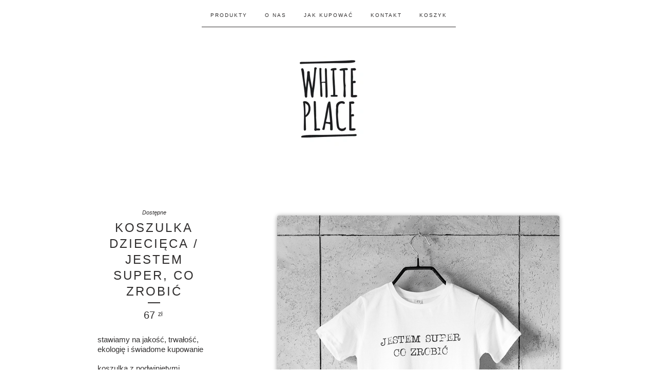

--- FILE ---
content_type: text/html; charset=utf-8
request_url: https://www.whiteplace.pl/product/koszulka-dziecieca-jestem-super-co-zrobic
body_size: 7635
content:
<!doctype html>
<!--[if lte IE 9 ]><html class="ie" lang="pl"><![endif]-->
<!--[if gt IE 9 ]><html lang="pl"><![endif]-->
<!--[if !IE ]> --><html lang="pl"><![endif]-->
  <head>
    <title>White Place / koszulka dziecięca / jestem super, co zrobić</title>
    <meta charset="UTF-8">
    <!--[if IE ]><meta http-equiv="X-UA-Compatible" content="IE=edge,chrome=1"><![endif]-->
    <meta name="viewport" content="initial-scale=1.0, maximum-scale=1, width=device-width">
    <meta name="author" content="White Place">
    <meta name="description" content="stawiamy na jakość, trwałość, ekologię i świadome kupowanie koszulka z podwiniętymi rękawkami bawełna organiczna (100%) splot: jersey gramatura: 15...">
    <meta name="facebook-domain-verification" content="du1hm3ptah0b2jddyw4j5xjjl07crk" />
<!--    <meta name="keywords" content="karta podarunkowa, koszulki, kubki, poduszki, torba, słoiki solarne"> -->

    
    <meta property="og:title" content="White Place">
    <meta property="og:type" content="product">
    <meta property="og:url" content="https://www.whiteplace.pl/product/koszulka-dziecieca-jestem-super-co-zrobic">
    <meta property="og:image" content="https://assets.bigcartel.com/product_images/171915241/jestem-super-co-zrobic-koszulka-white-place.png">
    <meta property="og:description" content="koszulka dziecięca / jestem super, co zrobić">
    
    <meta name="p:domain_verify" content="5784e7138e18e757a198acf0bd4d4132"/>
    <link rel="stylesheet" href="/theme_stylesheets/205286077/1677525755/theme.css">

    <script src="//ajax.googleapis.com/ajax/libs/jquery/1.11.0/jquery.min.js" type="text/javascript"></script>
    <script src="https://assets.bigcartel.com/theme_assets/6/1.2.3/theme.js?v=1" type="text/javascript"></script>

    <script type="text/javascript" charset="utf-8">
      $(function() {
        Store.init('product', {
          shippingEnabled: false,
          discountEnabled: false,
          showSearch: false
        });
      });
    </script>

    <!-- IE6-8 support of HTML5 elements -->
    <!--[if lt IE 9]>
    <script src="//html5shim.googlecode.com/svn/trunk/html5.js"></script>
    <![endif]-->

    <!-- Served from Big Cartel Storefront -->
<!-- Big Cartel generated meta tags -->
<meta name="generator" content="Big Cartel" />
<meta name="author" content="White Place" />
<meta name="description" content="stawiamy na jakość, trwałość, ekologię i świadome kupowanie koszulka z podwiniętymi rękawkami bawełna organiczna (100%) splot: jersey gramatura:..." />
<meta name="referrer" content="strict-origin-when-cross-origin" />
<meta name="product_id" content="31700635" />
<meta name="product_name" content="koszulka dziecięca / jestem super, co zrobić" />
<meta name="product_permalink" content="koszulka-dziecieca-jestem-super-co-zrobic" />
<meta name="theme_name" content="Luna" />
<meta name="theme_version" content="1.2.3" />
<meta property="og:type" content="product" />
<meta property="og:site_name" content="White Place" />
<meta property="og:title" content="koszulka dziecięca / jestem super, co zrobić" />
<meta property="og:url" content="https://www.whiteplace.pl/product/koszulka-dziecieca-jestem-super-co-zrobic" />
<meta property="og:description" content="stawiamy na jakość, trwałość, ekologię i świadome kupowanie koszulka z podwiniętymi rękawkami bawełna organiczna (100%) splot: jersey gramatura:..." />
<meta property="og:image" content="https://assets.bigcartel.com/product_images/171915241/jestem-super-co-zrobic-koszulka-white-place.png?auto=format&amp;fit=max&amp;h=1200&amp;w=1200" />
<meta property="og:image:secure_url" content="https://assets.bigcartel.com/product_images/171915241/jestem-super-co-zrobic-koszulka-white-place.png?auto=format&amp;fit=max&amp;h=1200&amp;w=1200" />
<meta property="og:price:amount" content="67.00" />
<meta property="og:price:currency" content="PLN" />
<meta property="og:availability" content="instock" />
<meta name="twitter:card" content="summary_large_image" />
<meta name="twitter:title" content="koszulka dziecięca / jestem super, co zrobić" />
<meta name="twitter:description" content="stawiamy na jakość, trwałość, ekologię i świadome kupowanie koszulka z podwiniętymi rękawkami bawełna organiczna (100%) splot: jersey gramatura:..." />
<meta name="twitter:image" content="https://assets.bigcartel.com/product_images/171915241/jestem-super-co-zrobic-koszulka-white-place.png?auto=format&amp;fit=max&amp;h=1200&amp;w=1200" />
<!-- end of generated meta tags -->

<!-- Big Cartel generated link tags -->
<link rel="canonical" href="https://www.whiteplace.pl/product/koszulka-dziecieca-jestem-super-co-zrobic" />
<link rel="alternate" href="https://www.whiteplace.pl/products.xml" type="application/rss+xml" title="Product Feed" />
<link rel="icon" href="/favicon.svg" type="image/svg+xml" />
<link rel="icon" href="/favicon.ico" type="image/x-icon" />
<link rel="apple-touch-icon" href="/apple-touch-icon.png" />
<!-- end of generated link tags -->

<!-- Big Cartel generated structured data -->
<script type="application/ld+json">
{"@context":"https://schema.org","@type":"BreadcrumbList","itemListElement":[{"@type":"ListItem","position":1,"name":"Home","item":"https://www.whiteplace.pl/"},{"@type":"ListItem","position":2,"name":"Products","item":"https://www.whiteplace.pl/products"},{"@type":"ListItem","position":3,"name":"koszulki","item":"https://www.whiteplace.pl/category/koszulki"},{"@type":"ListItem","position":4,"name":"koszulka dziecięca / jestem super, co zrobić","item":"https://www.whiteplace.pl/product/koszulka-dziecieca-jestem-super-co-zrobic"}]}
</script>
<script type="application/ld+json">
{"@context":"https://schema.org/","@type":"Product","name":"koszulka dziecięca / jestem super, co zrobić","url":"https://www.whiteplace.pl/product/koszulka-dziecieca-jestem-super-co-zrobic","description":"stawiamy na jakość, trwałość,\nekologię i świadome kupowanie\n\nkoszulka z podwiniętymi rękawkami\n\nbawełna organiczna (100%)\n\nsplot: jersey\ngramatura: 155 g\nprodukcja: Indie\n\ntabela rozmiarów:\n98-104 cm / 3-4 lata\n110-116 cm / 5-6 lat\n122-128 cm / 7-8 lat\n134-140 cm / 9-10 lat\n146-152 cm / 11-12 lat\n\nwskazania: \nprać na lewej stronie \nprać ręcznie w temp. 30 st. \nnie używać wybielaczy \nnie wirować \nprasować w temp. do 180 st.\n\ndlaczego bawełna organiczna?\n- pozyskiwana jest z upraw ekologicznych, w których nie stosuje się chemicznych środków ochrony roślin i nawozów sztucznych, nie kumuluje więc szkodliwych substancji\n- energia potrzebna do wytworzenia naszych koszulek pochodzi w 100% ze źródeł odnawialnych - zrównoważonej energii wiatru oraz słońca\n- emisja CO2 wydzielana do atmosfery podczas procesu produkcji została zredukowana o 90%\n\nmoże warto rozpocząć świadome kupowanie od jednej koszulki?","sku":"31700635","image":["https://assets.bigcartel.com/product_images/171915241/jestem-super-co-zrobic-koszulka-white-place.png?auto=format\u0026fit=max\u0026h=1200\u0026w=1200"],"brand":{"@type":"Brand","name":"White Place"},"offers":[{"@type":"Offer","name":"koszulka dziecięca / jestem super, co zrobić (98-104 cm / 3-4 lata)","url":"https://www.whiteplace.pl/product/koszulka-dziecieca-jestem-super-co-zrobic","sku":"111027151","price":"67.0","priceCurrency":"PLN","priceValidUntil":"2027-01-19","availability":"https://schema.org/InStock","itemCondition":"NewCondition","additionalProperty":[{"@type":"PropertyValue","propertyID":"item_group_id","value":"31700635"}],"shippingDetails":[{"@type":"OfferShippingDetails","shippingDestination":{"@type":"DefinedRegion","addressCountry":"PL"},"shippingRate":{"@type":"MonetaryAmount","value":"18.0","currency":"PLN"}}]},{"@type":"Offer","name":"koszulka dziecięca / jestem super, co zrobić (110-116 cm / 5-6 lat)","url":"https://www.whiteplace.pl/product/koszulka-dziecieca-jestem-super-co-zrobic","sku":"111027154","price":"67.0","priceCurrency":"PLN","priceValidUntil":"2027-01-19","availability":"https://schema.org/InStock","itemCondition":"NewCondition","additionalProperty":[{"@type":"PropertyValue","propertyID":"item_group_id","value":"31700635"}],"shippingDetails":[{"@type":"OfferShippingDetails","shippingDestination":{"@type":"DefinedRegion","addressCountry":"PL"},"shippingRate":{"@type":"MonetaryAmount","value":"18.0","currency":"PLN"}}]},{"@type":"Offer","name":"koszulka dziecięca / jestem super, co zrobić (122-128 cm / 7-8 lat)","url":"https://www.whiteplace.pl/product/koszulka-dziecieca-jestem-super-co-zrobic","sku":"111027157","price":"67.0","priceCurrency":"PLN","priceValidUntil":"2027-01-19","availability":"https://schema.org/InStock","itemCondition":"NewCondition","additionalProperty":[{"@type":"PropertyValue","propertyID":"item_group_id","value":"31700635"}],"shippingDetails":[{"@type":"OfferShippingDetails","shippingDestination":{"@type":"DefinedRegion","addressCountry":"PL"},"shippingRate":{"@type":"MonetaryAmount","value":"18.0","currency":"PLN"}}]},{"@type":"Offer","name":"koszulka dziecięca / jestem super, co zrobić (134-140 cm / 9-10 lat)","url":"https://www.whiteplace.pl/product/koszulka-dziecieca-jestem-super-co-zrobic","sku":"111027160","price":"67.0","priceCurrency":"PLN","priceValidUntil":"2027-01-19","availability":"https://schema.org/InStock","itemCondition":"NewCondition","additionalProperty":[{"@type":"PropertyValue","propertyID":"item_group_id","value":"31700635"}],"shippingDetails":[{"@type":"OfferShippingDetails","shippingDestination":{"@type":"DefinedRegion","addressCountry":"PL"},"shippingRate":{"@type":"MonetaryAmount","value":"18.0","currency":"PLN"}}]},{"@type":"Offer","name":"koszulka dziecięca / jestem super, co zrobić (146-152 cm / 11-12 lat)","url":"https://www.whiteplace.pl/product/koszulka-dziecieca-jestem-super-co-zrobic","sku":"111027163","price":"67.0","priceCurrency":"PLN","priceValidUntil":"2027-01-19","availability":"https://schema.org/InStock","itemCondition":"NewCondition","additionalProperty":[{"@type":"PropertyValue","propertyID":"item_group_id","value":"31700635"}],"shippingDetails":[{"@type":"OfferShippingDetails","shippingDestination":{"@type":"DefinedRegion","addressCountry":"PL"},"shippingRate":{"@type":"MonetaryAmount","value":"18.0","currency":"PLN"}}]}]}
</script>

<!-- end of generated structured data -->

<script>
  window.bigcartel = window.bigcartel || {};
  window.bigcartel = {
    ...window.bigcartel,
    ...{"account":{"id":1197768,"host":"www.whiteplace.pl","bc_host":"whiteplace.bigcartel.com","currency":"PLN","country":{"code":"PL","name":"Poland"}},"theme":{"name":"Luna","version":"1.2.3","colors":{"primary_text_color":null,"link_text_color":null,"link_hover_color":null,"background_color":null,"button_background_color":null,"button_text_color":null,"button_hover_background_color":null}},"checkout":{"payments_enabled":true,"stripe_publishable_key":"pk_live_51MgBUvAtgrc0PGOd86e4g65AJXqI3PftwJy60iLCtIKQK8YfXL59I3AQQlUvpt3X0UeoWGl1AGzTiiaXpGYxUR3W00yfL8DbYw","paypal_merchant_id":"EWQ3QMTNNFDS6"},"product":{"id":31700635,"name":"koszulka dziecięca / jestem super, co zrobić","permalink":"koszulka-dziecieca-jestem-super-co-zrobic","position":21,"url":"/product/koszulka-dziecieca-jestem-super-co-zrobic","status":"active","created_at":"2016-01-22T04:31:40.000Z","has_password_protection":false,"images":[{"url":"https://assets.bigcartel.com/product_images/171915241/jestem-super-co-zrobic-koszulka-white-place.png?auto=format\u0026fit=max\u0026h=1000\u0026w=1000","width":550,"height":550}],"price":67.0,"default_price":67.0,"tax":0.0,"on_sale":true,"description":"stawiamy na jakość, trwałość,\r\nekologię i świadome kupowanie\r\n\r\nkoszulka z podwiniętymi rękawkami\r\n\r\n\u003cb\u003ebawełna organiczna (100%)\u003c/b\u003e\r\n\r\nsplot: jersey\r\ngramatura: 155 g\r\nprodukcja: Indie\r\n\r\n\u003cb\u003etabela rozmiarów:\u003c/b\u003e\r\n98-104 cm / 3-4 lata\r\n110-116 cm / 5-6 lat\r\n122-128 cm / 7-8 lat\r\n134-140 cm / 9-10 lat\r\n146-152 cm / 11-12 lat\r\n\r\nwskazania: \r\nprać na lewej stronie \r\nprać ręcznie w temp. 30 st. \r\nnie używać wybielaczy \r\nnie wirować \r\nprasować w temp. do 180 st.\r\n\r\n\u003cb\u003edlaczego bawełna organiczna?\u003c/b\u003e\r\n- pozyskiwana jest z upraw ekologicznych, w których nie stosuje się chemicznych środków ochrony roślin i nawozów sztucznych, nie kumuluje więc szkodliwych substancji\r\n- energia potrzebna do wytworzenia naszych koszulek pochodzi w 100% ze źródeł odnawialnych - zrównoważonej energii wiatru oraz słońca\r\n- emisja CO2 wydzielana do atmosfery podczas procesu produkcji została zredukowana o 90%\r\n\r\n\u003cb\u003emoże warto rozpocząć świadome kupowanie od jednej koszulki?\u003c/b\u003e","has_option_groups":false,"options":[{"id":111027151,"name":"98-104 cm / 3-4 lata","price":67.0,"sold_out":false,"has_custom_price":false,"option_group_values":[],"isLowInventory":true,"isAlmostSoldOut":true},{"id":111027154,"name":"110-116 cm / 5-6 lat","price":67.0,"sold_out":false,"has_custom_price":false,"option_group_values":[],"isLowInventory":true,"isAlmostSoldOut":true},{"id":111027157,"name":"122-128 cm / 7-8 lat","price":67.0,"sold_out":false,"has_custom_price":false,"option_group_values":[],"isLowInventory":true,"isAlmostSoldOut":true},{"id":111027160,"name":"134-140 cm / 9-10 lat","price":67.0,"sold_out":false,"has_custom_price":false,"option_group_values":[],"isLowInventory":true,"isAlmostSoldOut":true},{"id":111027163,"name":"146-152 cm / 11-12 lat","price":67.0,"sold_out":false,"has_custom_price":false,"option_group_values":[],"isLowInventory":true,"isAlmostSoldOut":true}],"artists":[],"categories":[{"id":11359111,"name":"koszulki","permalink":"koszulki","url":"/category/koszulki"}],"option_groups":[],"shipping":[{"amount_alone":15.0,"amount_with_others":0.0,"country":{"id":184,"name":"Poland","code":"PL"}}]},"page":{"type":"product"}}
  }
</script>
<script id="stripe-js" src="https://js.stripe.com/v3/" async></script>
<script async src="https://www.paypal.com/sdk/js?client-id=AbPSFDwkxJ_Pxau-Ek8nKIMWIanP8jhAdSXX5MbFoCq_VkpAHX7DZEbfTARicVRWOVUgeUt44lu7oHF-&merchant-id=EWQ3QMTNNFDS6&currency=PLN&components=messages,buttons" data-partner-attribution-id="BigCartel_SP_PPCP" data-namespace="PayPalSDK"></script>
<style type="text/css">.bc-product-video-embed { width: 100%; max-width: 640px; margin: 0 auto 1rem; } .bc-product-video-embed iframe { aspect-ratio: 16 / 9; width: 100%; border: 0; }</style>
<!-- Google Analytics Code -->
<script async src="https://www.googletagmanager.com/gtag/js?id=UA-49845302-1"></script>
<script>
  window.dataLayer = window.dataLayer || [];
  function gtag(){window.dataLayer.push(arguments);}
  gtag('js', new Date());

  gtag('config', 'UA-49845302-1', {
    'linker': {
      'domains': ['www.whiteplace.pl', 'whiteplace.bigcartel.com', 'checkout.bigcartel.com']
    }
  });
</script>
<!-- End Google Analytics Code -->
<script>
function getProductInfo() {
  return new Promise((resolve, reject) => {
      var permalink = document.querySelector('meta[name="product_permalink"]').getAttribute('content');

      Product.find(permalink, function(product) {
          if (product) {
              resolve(product);
          } else {
              reject('Product not found');
          }
      });
  });
}

async function handleProductInfo() {
  try {
      var currentProduct = await getProductInfo();
      return currentProduct;
  } catch (error) {
      console.error(error);
  }
}
</script>
<script>
  
  
  
  

  document.addEventListener('DOMContentLoaded', function() {
    if (!window.addedCartEventListener) {
      var addToCartform = document.querySelector('form[action="/cart"]');
      if (addToCartform) {
        addToCartform.addEventListener('submit', function(e) {
          const productForm = e.target;
          const itemId = document.getElementsByName('cart[add][id]')[0]?.value;

          handleProductInfo().then(product => {
            const variant = product.options.find(option => option.id === parseInt(itemId));
            const itemPrice = parseFloat(variant?.price);
            const quantityInput = productForm.querySelector('input#quantity');
            const quantity = quantityInput ? parseInt(quantityInput.value, 10) : 1;

            let productFullName;
            let variantName;

            if (product.options.length > 1 || (product.options.length == 1 && variant.name != product.name)) {
              productFullName = `${product.name} (${variant.name})`;
              variantName = variant.name;
            } else {
              productFullName = product.name;
            }

            if (typeof sendMetaAddToCartEvent === 'function') {
              sendMetaAddToCartEvent(itemId, productFullName, itemPrice, quantity);
            }

            if (typeof sendGoogleAddToCartEvent === 'function') {
              sendGoogleAddToCartEvent(itemId, product.name, variantName, itemPrice, quantity);
            }

            if (typeof sendTiktokAddToCartEvent === 'function') {
              sendTiktokAddToCartEvent(itemId, productFullName, itemPrice, quantity);
            }

            if (typeof sendPinterestAddToCartEvent === 'function') {
              sendPinterestAddToCartEvent(itemId, productFullName, itemPrice, quantity);
            }
          }).catch(error => {
              console.error(error);
          });
        }, true);

        window.addedCartEventListener = true;
      }
    }
  });
</script>
<script type="text/javascript">
  var _bcaq = _bcaq || [];
  _bcaq.push(['_setUrl','stats1.bigcartel.com']);_bcaq.push(['_trackVisit','1197768']);_bcaq.push(['_trackProduct','31700635','1197768']);
  (function() {
    var bca = document.createElement('script'); bca.type = 'text/javascript'; bca.async = true;
    bca.src = '/stats.min.js';
    var s = document.getElementsByTagName('script')[0]; s.parentNode.insertBefore(bca, s);
  })();
</script>
<script src="/assets/currency-formatter-e6d2ec3fd19a4c813ec8b993b852eccecac4da727de1c7e1ecbf0a335278e93a.js"></script>
<script type="text/javascript">
var _gaq = _gaq || [];
_gaq.push(['_setAccount', 'UA-49845302-1']);
_gaq.push(['_trackPageview']);
(function() {
var ga = document.createElement('script'); ga.type = 'text/javascript'; ga.async = true;

ga.src = ('https:' == document.location.protocol ? 'https://' : 'http://') + 'stats.g.doubleclick.net/dc.js';

var s = document.getElementsByTagName('script')[0]; s.parentNode.insertBefore(ga, s);
})();
</script>
  </head>

  <body id="product_page" class="theme no_transition">
    <div id="site_header" class="strip">
      <div class="canvas">
        <nav id="main_nav">
          <ul>
            <li class="selected"><a href="/products">Produkty</a></li><li ><a title="View O nas" href="/o-nas">O nas</a></li><li ><a title="View Jak kupować" href="/jak-kupowac">Jak kupować</a></li><li ><a href="/contact">Kontakt</a></li><li ><a href="/cart">Koszyk</a></li>
          </ul>
        </nav>

        <header>
          
          <div id="branding">
            <a href="/">
              <h2>koszulka dziecięca / jestem super, co zrobić</h2>
              <img src="https://assets.bigcartel.com/theme_images/7036845/logo_200x200.jpg" alt="White Place">
            </a>
          </div>
          
        </header>

        <nav id="mobile_nav">
          <ul>
            <li><a href="/products">Produkty</a></li>
            <li><a href="/cart">Koszyk</a></li>
            <li><a href="#site_footer" alt="See more options">Więcej</a></li>
          </ul>
        </nav>
      </div>
    </div>

    <div id="content" class="strip">
      <div class="canvas fade_in">

      

      
        <header class="product_header page_header">
  <h1>koszulka dziecięca / jestem super, co zrobić</h1>
  <span class="dash"></span>
  <h3>67 <span class="currency_sign">zł</span></h3>
  <h5>Dostępne</h5>
</header>

<section id="product_images">
  <ul class="slides">
    
    <li id="image_1">
      <img src="https://assets.bigcartel.com/product_images/171915241/jestem-super-co-zrobic-koszulka-white-place.png?auto=format&fit=max&h=1000&w=1000" class="fade_in" alt="Image of koszulka dziecięca / jestem super, co zrobić">
    </li>
    
  </ul>
</section>

<div id="product_info">
  
  <section id="product_description">
    <p>stawiamy na jakość, trwałość,
<br />ekologię i świadome kupowanie</p>
<p>koszulka z podwiniętymi rękawkami</p>
<p><b>bawełna organiczna (100%)</b></p>
<p>splot: jersey
<br />gramatura: 155 g
<br />produkcja: Indie</p>
<p><b>tabela rozmiarów:</b>
<br />98-104 cm / 3-4 lata
<br />110-116 cm / 5-6 lat
<br />122-128 cm / 7-8 lat
<br />134-140 cm / 9-10 lat
<br />146-152 cm / 11-12 lat</p>
<p>wskazania: 
<br />prać na lewej stronie 
<br />prać ręcznie w temp. 30 st. 
<br />nie używać wybielaczy 
<br />nie wirować 
<br />prasować w temp. do 180 st.</p>
<p><b>dlaczego bawełna organiczna?</b>
<br />- pozyskiwana jest z upraw ekologicznych, w których nie stosuje się chemicznych środków ochrony roślin i nawozów sztucznych, nie kumuluje więc szkodliwych substancji
<br />- energia potrzebna do wytworzenia naszych koszulek pochodzi w 100% ze źródeł odnawialnych - zrównoważonej energii wiatru oraz słońca
<br />- emisja CO2 wydzielana do atmosfery podczas procesu produkcji została zredukowana o 90%</p>
<p><b>może warto rozpocząć świadome kupowanie od jednej koszulki?</b></p>
  </section>
  

  
    
    <section id="product_inventory">
    	<h3>Dostępność</h3>
    	<ul>
        
    		<li>
    		  <h5>98-104 cm / 3-4 lata</h5>
    			<div class="bar">
    			  <span style="width:100%;"><em>1 w magazynie</em></span>
    			</div>
    		</li>
    		
    		<li>
    		  <h5>110-116 cm / 5-6 lat</h5>
    			<div class="bar">
    			  <span style="width:100%;"><em>1 w magazynie</em></span>
    			</div>
    		</li>
    		
    		<li>
    		  <h5>122-128 cm / 7-8 lat</h5>
    			<div class="bar">
    			  <span style="width:100%;"><em>1 w magazynie</em></span>
    			</div>
    		</li>
    		
    		<li>
    		  <h5>134-140 cm / 9-10 lat</h5>
    			<div class="bar">
    			  <span style="width:100%;"><em>1 w magazynie</em></span>
    			</div>
    		</li>
    		
    		<li>
    		  <h5>146-152 cm / 11-12 lat</h5>
    			<div class="bar">
    			  <span style="width:100%;"><em>1 w magazynie</em></span>
    			</div>
    		</li>
    		
    	</ul>
    </section>
    
    <section id="product_form">
      <form method="post" action="/cart" accept-charset="utf8">
        <input type="hidden" name="utf8" value='✓'>
        
          <select name="cart[add][id]" id="option"><option value="111027151">98-104 cm / 3-4 lata</option>
<option value="111027154">110-116 cm / 5-6 lat</option>
<option value="111027157">122-128 cm / 7-8 lat</option>
<option value="111027160">134-140 cm / 9-10 lat</option>
<option value="111027163">146-152 cm / 11-12 lat</option></select>
        
        <button id="product-addtocart" name="submit" type="submit" class="button"><span>Dodaj do koszyka</span></button>
      </form>
    </section>
  

  
  <ul id="social_links">
    
    <li id="social_facebook">
      <h4>Polub</h4>
      <div class="social_action">
        <iframe src="//www.facebook.com/plugins/like.php?href=https://www.whiteplace.pl/product/koszulka-dziecieca-jestem-super-co-zrobic&amp;send=false&amp;layout=button_count&amp;width=450&amp;show_faces=false&amp;action=like&amp;colorscheme=light&amp;font=lucida+grande&amp;height=35" scrolling="no" frameborder="0" style="border:none; overflow:hidden; width:50%; height:20px;" allowTransparency="true"></iframe>
      </div>
    </li>
    
    
    <li id="social_tweet">
      <h4>Tweetnij</h4>
      <div class="social_action">
        <a href="https://twitter.com/share" class="twitter-share-button" data-url="https://www.whiteplace.pl/product/koszulka-dziecieca-jestem-super-co-zrobic" data-text="Check out koszulka dziecięca / jestem super, co zrobić from White Place!" data-via="whiteplacepl">Tweet</a>
        <script>!function(d,s,id){var js,fjs=d.getElementsByTagName(s)[0];if(!d.getElementById(id)){js=d.createElement(s);js.id=id;js.src="//platform.twitter.com/widgets.js";fjs.parentNode.insertBefore(js,fjs);}}(document,"script","twitter-wjs");</script>
      </div>
    </li>
    
    
    <li id="social_pinterest">
      <h4>Przypnij</h4>
      <div class="social_action">
        <a href="http://pinterest.com/pin/create/button/?url=https://www.whiteplace.pl/product/koszulka-dziecieca-jestem-super-co-zrobic&media=https://assets.bigcartel.com/product_images/171915241/jestem-super-co-zrobic-koszulka-white-place.png&description=stawiamy na jakość, trwałość,
ekologię i świadome kupowanie

koszulka z podwiniętymi rękawkami

&lt;b&gt;bawełna organiczna (100%)&lt;/b&gt;

splot: jersey
gramatura: 155 g
produkcja: Indie

&lt;b&gt;tabela rozmiarów:&lt;/b&gt;
98-104 cm / 3-4 lata
110-116 cm / 5-6 lat
122-128 cm / 7-8 lat
134-140 cm / 9-10 lat
146-152 cm / 11-12 lat

wskazania: 
prać na lewej stronie 
prać ręcznie w temp. 30 st. 
nie używać wybielaczy 
nie wirować 
prasować w temp. do 180 st...." class="pin-it-button" count-layout="horizontal"><img border="0" src="//assets.pinterest.com/images/PinExt.png" title="Przypnij"></a>
        <script type="text/javascript" src="//assets.pinterest.com/js/pinit.js"></script>
      </div>
    </li>
    
  </ul>
  
</div>

      
      </div>
    </div>

    
    
    <aside id="more_products" class="canvas ">
      
      <h3>Powiązane produkty</h3>

      <ul id="products">
        
        
        
        
        <li id="product_26776414" class="product">
          <a href="/product/koszulka-jestem-super-co-zrobic" title="View koszulka / jestem super, co zrobić ">
            <div class="product_header">
              <h2>koszulka / jestem super, co zrobić </h2>
              <span class="dash"></span>
              <h3>77 <span class="currency_sign">zł</span></h3>
              
                <h5>W sprzedaży</h5>
              
            </div>
            <div class="product_thumb">
              <img src="https://assets.bigcartel.com/product_images/161357587/koszulka-white-place-jestem-super-co-zrobic-%282%29.png?auto=format&fit=max&w=560" class="fade_in" alt="Image of koszulka / jestem super, co zrobić ">
            </div>
          </a>
        </li>
        
        
        
        <li id="product_27785167" class="product">
          <a href="/product/koszulka-miss-perfect" title="View koszulka / miss perfect">
            <div class="product_header">
              <h2>koszulka / miss perfect</h2>
              <span class="dash"></span>
              <h3>77 <span class="currency_sign">zł</span></h3>
              
                <h5>W sprzedaży</h5>
              
            </div>
            <div class="product_thumb">
              <img src="https://assets.bigcartel.com/product_images/161358661/koszulka-white-place-miss-perfect.png?auto=format&fit=max&w=560" class="fade_in" alt="Image of koszulka / miss perfect">
            </div>
          </a>
        </li>
        
        
        
        <li id="product_27785209" class="product">
          <a href="/product/koszulka-mezczyzno-mama-mowia-zeby-ci-nie-ufac" title="View koszulka / mężczyzno! mama mówiła, żeby ci nie ufać!">
            <div class="product_header">
              <h2>koszulka / mężczyzno! mama mówiła, żeby ci nie ufać!</h2>
              <span class="dash"></span>
              <h3>77 <span class="currency_sign">zł</span></h3>
              
                <h5>W sprzedaży</h5>
              
            </div>
            <div class="product_thumb">
              <img src="https://assets.bigcartel.com/product_images/161358763/koszulka-white-place-mezczyzno-mama-mowila-zeby-ci-nie-ufac.png?auto=format&fit=max&w=560" class="fade_in" alt="Image of koszulka / mężczyzno! mama mówiła, żeby ci nie ufać!">
            </div>
          </a>
        </li>
        
        
      </ul>
      
      <nav>
       <ul>
          <li><a title="View Poprzedni produkt" href="/product/torba-jestem-super-co-zrobic">Poprzedni produkt</a></li>
          <li><a title="View Następny produkt" href="/product/koszulka-jestem-super-co-zrobic">Następny produkt</a></li>
        </ul>
      </nav>
    </aside>
    
    

    <div id="site_footer" class="strip">
      <footer class="canvas">
        <h3>Więcej</h3>
        <ul>
          <li><a href="/" alt="Home">Start</a></li>
          <li class="selected"><a href="/products">Produkty</a></li>

          
          <li><a title="View O nas" href="/o-nas">O nas</a></li>
          
          <li><a title="View Jak kupować" href="/jak-kupowac">Jak kupować</a></li>
          
          <li><a title="View Regulamin" href="/regulamin">Regulamin</a></li>
          
          <li><a href="/contact">Kontakt</a></li>
          <li ><a href="/cart">Koszyk</a></li>
          
          <li><a href="http://twitter.com/whiteplacepl" title="Śledź nas na Twitterze">Twitter</a></li>
          
          
          <li><a href="http://facebook.com/WhitePlaceStore" title="Znajdź nas na Facebooku">Facebook</a></li>
          
          <li><a href="http://instagram.com/whiteplacepl" target="_blank" title="Śledź nas na Instagramie">Instagram</a></li>
          
        </ul>
        <p>Copyright &copy; 2026 White Place</p>

        
        <a href="http://whiteplace.pl" id="website" class="button">Powrót do sklepu</a>
        

        <div id="badge"><a href="https://www.bigcartel.com/?utm_source=bigcartel&utm_medium=storefront&utm_campaign=1197768&utm_term=whiteplace" data-bc-hook="attribution" rel="nofollow">Powered by Big Cartel</a></div>
      </footer>
    </div>
  <script defer src="https://static.cloudflareinsights.com/beacon.min.js/vcd15cbe7772f49c399c6a5babf22c1241717689176015" integrity="sha512-ZpsOmlRQV6y907TI0dKBHq9Md29nnaEIPlkf84rnaERnq6zvWvPUqr2ft8M1aS28oN72PdrCzSjY4U6VaAw1EQ==" data-cf-beacon='{"rayId":"9c0872ec0e91dafe","version":"2025.9.1","serverTiming":{"name":{"cfExtPri":true,"cfEdge":true,"cfOrigin":true,"cfL4":true,"cfSpeedBrain":true,"cfCacheStatus":true}},"token":"44d6648085c9451aa740849b0372227e","b":1}' crossorigin="anonymous"></script>
</body>
</html>
